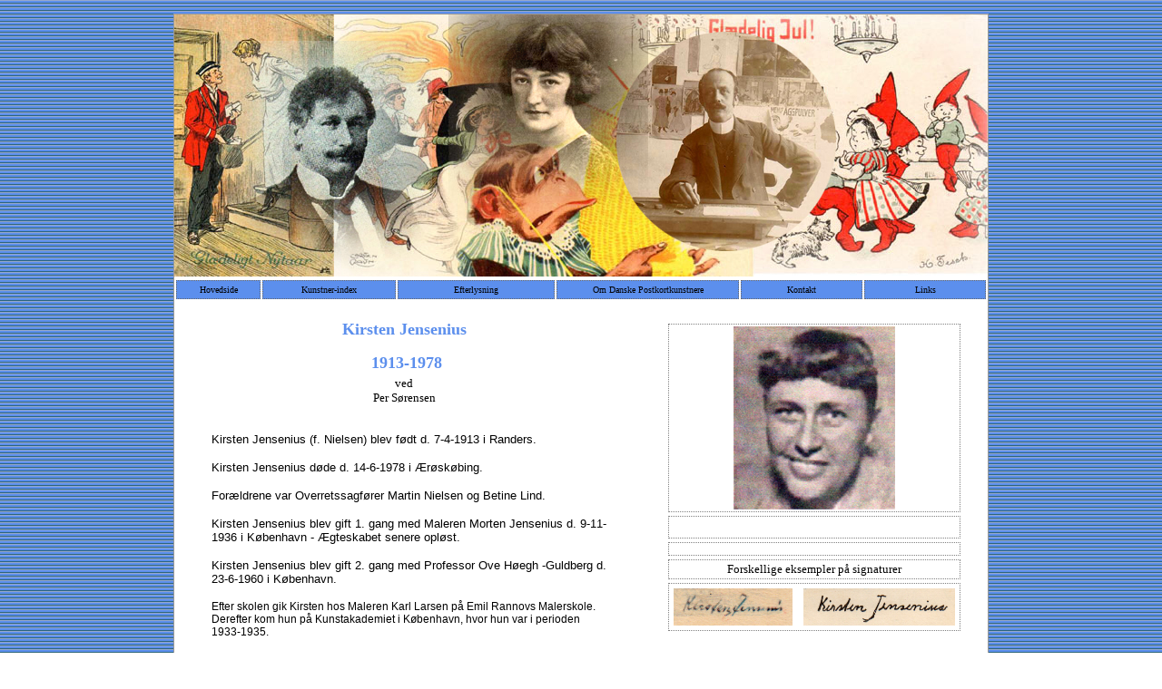

--- FILE ---
content_type: text/html
request_url: https://piaper.dk/postkortkunstnere/Postkortkunstnere/Kirsten_Jensenius/Kirsten_Jensenius.htm
body_size: 2988
content:
<HTML>
<HEAD><TITLE>Kirsten_Jensenius</TITLE>
<META content="text/html; charset=windows-1252" http-equiv=Content-Type>
<META name=ProgId content=FrontPage.Editor.Document>
<STYLE>
BODY, TD, P {font-size: 12pt; font-family: times new roman, times, serif}
H1 {font-size: 26pt; font-family: arial, helvetica, sans-serif; font-weight: normal}
H2 {font-size: 18pt; font-family: arial, helvetica, sans-serif; font-weight: normal}
H3 {font-size: 16pt; font-weight: normal}
H4 {font-size: 14pt; font-weight: normal}
A {text-decoration: none}
A:hover {text-decoration: underline}
</STYLE>
</HEAD>
<BODY background=../../../images/g11line19.gif aLink=#000000 leftMargin=0 link=#000000 topMargin=0 vLink=#000000>
<TABLE border=0 cellSpacing=0 cellPadding=0 width="100%">
<TBODY>
<TR>
<TD height=15 width="896%" align=middle></TD></TR></TBODY></TABLE>
<DIV align=center>
<TABLE border=0 cellSpacing=0 cellPadding=0 width=896 height=711>
<CENTER>
<TBODY>
<TR>
<TD style="BORDER-BOTTOM: #999999 1px solid; BORDER-LEFT: #999999 1px solid; BORDER-TOP: #999999 1px solid; BORDER-RIGHT: #999999 1px solid" bgColor=#ffffff height=711 vAlign=top width="100%" align=left>
<TABLE border=0 cellSpacing=0 cellPadding=0 width="100%" height=1>
<TBODY>
<TR>
<TD height=291 vAlign=top width="100%" align=left>
<img border="0" src="../../../images/postkort_hovesidebanner6.jpg" width="896" height="289"></TD></TR>
<TR>
<TD height=10 vAlign=top width="100%" align=left>
<DIV align=center>
<TABLE border=0 width="100%">
<TBODY>
<TR>
<TD style="BORDER-BOTTOM: #666666 1px dotted; BORDER-LEFT: #666666 1px dotted; BORDER-TOP: #666666 1px dotted; BORDER-RIGHT: #666666 1px dotted" bgColor=#5C8FED height=21 width="7%" align=middle>
<font face="Verdana" size="1"><a href="../../Postkortkunstnere_hovedside.htm">Hovedside</a></font></TD>
<TD style="BORDER-BOTTOM: #666666 1px dotted; BORDER-LEFT: #666666 1px dotted; BORDER-TOP: #666666 1px dotted; BORDER-RIGHT: #666666 1px dotted" bgColor=#5C8FED height=21 width="11%" align=middle>
<font face="Verdana" size="1"><span style="background-color: #5C8FED">
<a href="../../Postkortkunstnere_index.htm">Kunstner-index</a></span></font></TD>
<TD style="BORDER-BOTTOM: #666666 1px dotted; BORDER-LEFT: #666666 1px dotted; BORDER-TOP: #666666 1px dotted; BORDER-RIGHT: #666666 1px dotted" bgColor=#5C8FED height=21 width="13%" align=middle>
<font face="Verdana" size="1"><a href="../../Efterlysning.htm">Efterlysning</a></font></TD>
<TD style="BORDER-BOTTOM: #666666 1px dotted; BORDER-LEFT: #666666 1px dotted; BORDER-TOP: #666666 1px dotted; BORDER-RIGHT: #666666 1px dotted" bgColor=#5C8FED height=21 width="15%" align=middle>
<font face="Verdana" size="1">
<a href="../../Om_Danske%20_Postkortkunstnere.htm">Om Danske Postkortkunstnere</a></font></TD>
<TD style="BORDER-BOTTOM: #666666 1px dotted; BORDER-LEFT: #666666 1px dotted; BORDER-TOP: #666666 1px dotted; BORDER-RIGHT: #666666 1px dotted" bgColor=#5C8FED height=21 width="10%" align=middle>
<font face="Verdana" size="1"><a href="../../Kontakt.htm">Kontakt</a></font></TD>
<TD style="BORDER-BOTTOM: #666666 1px dotted; BORDER-LEFT: #666666 1px dotted; BORDER-TOP: #666666 1px dotted; BORDER-RIGHT: #666666 1px dotted" bgColor=#5C8FED height=21 width="10%" align=middle>
<FONT size=1 face=Verdana><a href="../../Links.htm">Links</a></FONT></TD></TR></TBODY></TABLE></DIV></TD></TR>
<CENTER></CENTER>
<TR>
<TD height=1 vAlign=top width="100%" align=left>
<TABLE border=0 cellSpacing=0 cellPadding=0 width="100%" height=1>
<TBODY>
<TR>
<TD height=1 vAlign=top width="100%" colSpan=3 align=left>
<TABLE border=0 cellSpacing=0 cellPadding=0 width="100%">
<TBODY>
<TR>
<TD height=21 width="100%"></TD></TR></TBODY></TABLE></TD></TR>
<TR>
<TD height=1 vAlign=top width="3%" align=left></TD>
<TD height=1 vAlign=top width="94%" align=left>
<DIV align=right>
<TABLE border=0 cellSpacing=0 cellPadding=0 width="100%" align=center height=1>
<TBODY>
<TR>
<TD height=1 vAlign=top width="100%" align=left>
<TABLE border=0 cellSpacing=0 cellPadding=0 width="100%">
<TBODY>
<TR>
<TD vAlign=top width="62%">
<TABLE border=0 cellSpacing=0 cellPadding=0 width="100%" height=277>
<TBODY>
<TR>
<TD height=277 width="88%">
<TABLE border=0 cellSpacing=0 cellPadding=0 width="100%" height=400>
<TBODY>
<TR>
<TD height=48 width="100%">
<P align=center><strong><font face="Verdana" size="4" color="#5C8FED">Kirsten 
Jensenius</font></strong></P>
<P align=center><strong><font face="Verdana" size="4" color="#5C8FED">&nbsp;1913-1978</font></strong></P></TD></TR>
<TR>
<TD height=40 width="100%">
<P align=center><FONT size=2 face=Verdana>ved<?XML:NAMESPACE PREFIX = O /><O:P></O:P><BR>Per Sørensen</FONT></P></TD></TR>
<TR>
<TD height=26 width="100%"></TD></TR>
<TR>
<TD height=286 vAlign=top width="100%">
<DIV align=right>
<TABLE border=0 cellSpacing=0 cellPadding=0 width="97%">
<TBODY>
<TR>
<TD width="100%">
<P style="LINE-HEIGHT: normal; MARGIN-BOTTOM: 0pt" class=MsoNormal>
<font face="Verdana, Sans-Serif" size="2">Kirsten Jensenius (f. Nielsen) blev født d. 
7-4-1913 i Randers.</font></P>
<P style="LINE-HEIGHT: normal; MARGIN-BOTTOM: 0pt" class=MsoNormal>
<font face="Verdana, Sans-Serif" size="2">Kirsten Jensenius døde d. 14-6-1978 i 
Ærøskøbing.</font></P>
<P style="LINE-HEIGHT: normal; MARGIN-BOTTOM: 0pt" class=MsoNormal>
<font face="Verdana, Sans-Serif" size="2">Forældrene var Overretssagfører Martin Nielsen og Betine Lind.</font></P>
<P style="LINE-HEIGHT: normal; MARGIN-BOTTOM: 0pt" class=MsoNormal>
<font face="Verdana, Sans-Serif" size="2">Kirsten Jensenius blev gift 1. gang med 
Maleren Morten Jensenius d. 9-11-1936 i København - Ægteskabet senere opløst.</font></P>
<P style="LINE-HEIGHT: normal; MARGIN-BOTTOM: 0pt" class=MsoNormal>
<font face="Verdana, Sans-Serif" size="2">Kirsten Jensenius blev gift 2. gang 
med Professor Ove Høegh -Guldberg d. 23-6-1960 i København.</font></P>
<p class="MsoNormal">
<span style="font-family: Verdana,sans-serif; font-size: 9pt">Efter skolen gik 
Kirsten hos Maleren Karl Larsen på Emil Rannovs Malerskole. Derefter kom hun på 
Kunstakademiet i København, hvor hun var i perioden 1933-1935.</span></p>
<p class="MsoNormal">
<span style="font-family: Verdana,sans-serif; font-size: 9pt">Kirsten Jensenius 
malede enkle, farverige, naturalistiske billeder - ofte af børn - hun lavede 
også mange portrætter - ikke mindst af børn. </span></p>
<p class="MsoNormal">
<span style="font-family: Verdana,sans-serif; font-size: 9pt">Kirsten Jensenius 
var den første, der illustrerede den kendte læsebog &quot;Søren og Mette&quot; i 1954.</span></p>
<p class="MsoNormal">
<span style="font-family: Verdana,sans-serif; font-size: 9pt">På postkortområdet 
kendes kun disse meget få serier. Kortene fra Stenders Forlag er typiske 
postkort af den kunst, som Kirsten Jensenius lavede. Kortene fra Fischers Forlag 
er nærmest kreativ husflid, som var meget populær på postkort i en periode</span><font face="Verdana" style="font-size: 9pt">.</font></p></TD></TR></TBODY></TABLE></DIV></TD></TR></TBODY></TABLE>
<P align=right>&nbsp;</P></TD>
<TD height=277 width="12%">
<P>&nbsp;</P>
<P>&nbsp;</P>
<P>&nbsp;</P>
<P>&nbsp;</P></TD></TR></TBODY></TABLE></TD>
<TD vAlign=top width="38%">
<TABLE border=0 cellSpacing=0 cellPadding=0 width="100%">
<TBODY>
<TR>
<TD width="100%">
<DIV align=right>
<TABLE style="BACKGROUND: none transparent scroll repeat 0% 0%" border=0 cellSpacing=4 cellPadding=2 width="90%" height=100>
<TBODY>
<TR>
<TD style="BORDER-BOTTOM: #808080 1px dotted; BORDER-LEFT: #808080 1px dotted; BORDER-TOP: #808080 1px dotted; BORDER-RIGHT: #808080 1px dotted" height=199 vAlign=center width="100%" align=middle>
<img border="0" src="Kirsten_Jensenius_small1.jpg" width="178" height="202"></TD></TR>
<TR>
<TD style="BORDER-BOTTOM: #808080 1px dotted; BORDER-LEFT: #808080 1px dotted; BACKGROUND: none transparent scroll repeat 0% 0%; BORDER-TOP: #808080 1px dotted; BORDER-RIGHT: #808080 1px dotted" height=25 align=center>
&nbsp;</TD></TR>
<TR>
<TD style="BORDER-BOTTOM: #808080 1px dotted; BORDER-LEFT: #808080 1px dotted; BACKGROUND: none transparent scroll repeat 0% 0%; BORDER-TOP: #808080 1px dotted; BORDER-RIGHT: #808080 1px dotted" height=15 vAlign=center align=center>
</TD></TR>
<TR>
<TD style="BORDER-BOTTOM: #808080 1px dotted; BORDER-LEFT: #808080 1px dotted; BACKGROUND: none transparent scroll repeat 0% 0%; BORDER-TOP: #808080 1px dotted; BORDER-RIGHT: #808080 1px dotted" height=15 vAlign=center align=center>
<font size="2" face="Verdana">Forskellige eksempler på 
signaturer</font></TD></TR>
<TR>
<TD style="BORDER-BOTTOM: #808080 1px dotted; BORDER-LEFT: #808080 1px dotted; BACKGROUND: none transparent scroll repeat 0% 0%; BORDER-TOP: #808080 1px dotted; BORDER-RIGHT: #808080 1px dotted" height=15 vAlign=center align=center>
<table border="0" width="100%">
	<tr>
		<td>
		<img border="0" src="Kirsten_Jensenius_signatur1.jpg" width="131" height="41"></td>
		<td>
		&nbsp;</td>
		<td>
		<img border="0" src="Kirsten_Jensenius_signatur2.jpg" width="167" height="41"></td>
	</tr>
	</table>
</TD></TR></TBODY></TABLE></DIV></TD></TR></TBODY></TABLE>
<P align="center">&nbsp;</P></TD></TR></TBODY></TABLE>
<TABLE border=0 cellSpacing=0 cellPadding=0 width="100%">
<TBODY>
<TR>
<TD height=25 width="100%">
<p align="center"><font face="Verdana" size="2">Læsebogen &quot;Søren og Mette&quot; 
illustreret af Kirsten Jensenius</font></TD></TR>
<TR>
<TD height=8 width="100%">
<p align="center">
<img border="0" src="Kirsten_Jensenius_bog.jpg" width="442" height="332"></TD></TR>
<TR>
<TD height=8 width="100%">
</TD></TR>
<TR>
<TD height=8 width="100%">
</TD></TR>
<TR>
<TD height=1 width="100%">
<p align="center">
</TD></TR></TBODY></TABLE>
<TABLE border=0 cellSpacing=0 cellPadding=0 width="100%" height=91>
<TBODY>
<TR>
<TD height=1 width="100%">
<TABLE style="BACKGROUND: none transparent scroll repeat 0% 0%" border=0 cellSpacing=4 cellPadding=2 width="100%" height=210>
<TBODY>
<TR>
<TD style="border:1px dotted #808080; font-size:12pt; font-family:times new roman, times, serif" height=200 vAlign=center width="25%" align=middle>
<p align="center"><a href="Kirsten_Jensenius4.jpg">
<img border="2" src="Kirsten_Jensenius4_small.jpg" xthumbnail-orig-image="Kirsten_Jensenius4.jpg"></a></TD>
<TD style="border:1px dotted #808080; font-size:12pt; font-family:times new roman, times, serif" vAlign=center width="25%" align=middle>
<a href="Kirsten_Jensenius3.jpg">
<img border="2" src="Kirsten_Jensenius3_small.jpg" xthumbnail-orig-image="Kirsten_Jensenius3.jpg"></a></TD>
<TD style="border:1px dotted #808080; font-size:12pt; font-family:times new roman, times, serif" height=195 vAlign=center align=middle>
<a href="Kirsten_Jensenius1.jpg">
<img border="2" src="Kirsten_Jensenius1_small.jpg" xthumbnail-orig-image="Kirsten_Jensenius1.jpg"></a></TD>
<TD style="border:1px dotted #808080; font-size:12pt; font-family:times new roman, times, serif" vAlign=center width="25%" align=middle>
<a href="Kirsten_Jensenius2.jpg">
<img border="2" src="Kirsten_Jensenius2_small.jpg" xthumbnail-orig-image="Kirsten_Jensenius2.jpg"></a></TD></TR>
<tr>
<TD style="border:1px dotted #808080; background; font-size:12pt; font-family:times new roman, times, serif" height=40 vAlign=center align=middle>
<p style="margin-top: 0; margin-bottom: 0">
<font face="Verdana, Sans-Serif" size="2">Stenders Forlag</font></p>
<p style="margin-top: 0; margin-bottom: 0">
<font face="Verdana, Sans-Serif" size="2">Serie 196</font></p>
<p style="margin-top: 0; margin-bottom: 0">
<font face="Verdana, Sans-Serif" size="2">Sendt Julen 1951</font></p>
<p style="margin-top: 0; margin-bottom: 0"><SPAN style="FONT-SIZE: 10pt">
<FONT face="Verdana, Sans-Serif">Tilhører Per Sørensen</FONT></SPAN></TD>
<TD style="border:1px dotted #808080; font-size:12pt; font-family:times new roman, times, serif" vAlign=center width="25%" align=middle>
<p style="margin-top: 0; margin-bottom: 0">
<font face="Verdana, Sans-Serif" size="2">Stenders Forlag</font></p>
<p style="margin-top: 0; margin-bottom: 0">
<font face="Verdana, Sans-Serif" size="2">Serie 196</font></p>
<p style="margin-top: 0; margin-bottom: 0">
<font face="Verdana, Sans-Serif" size="2">Sendt Julen 1951</font></p>
<p style="margin-top: 0; margin-bottom: 0"><SPAN style="FONT-SIZE: 10pt">
<FONT face="Verdana, Sans-Serif">Tilhører Per Sørensen</FONT></SPAN></TD>
<TD style="border:1px dotted #808080; background; font-size:12pt; font-family:times new roman, times, serif" height=40 vAlign=center align=middle>
<p style="margin-top: 0; margin-bottom: 0">
<font face="Verdana, Sans-Serif" size="2">Stenders Forlag</font></p>
<p style="margin-top: 0; margin-bottom: 0">
<font face="Verdana, Sans-Serif" size="2">Serie 196</font></p>
<p style="margin-top: 0; margin-bottom: 0">
<font face="Verdana, Sans-Serif" size="2">Sendt Julen 1952</font></p>
<p style="margin-top: 0; margin-bottom: 0"><SPAN style="FONT-SIZE: 10pt">
<FONT face="Verdana, Sans-Serif">Tilhører Per Sørensen</FONT></SPAN></TD>
<TD style="border:1px dotted #808080; font-size:12pt; font-family:times new roman, times, serif" vAlign=center width="25%" align=middle>
<p style="margin-top: 0; margin-bottom: 0">
<font face="Verdana, Sans-Serif" size="2">Stenders Forlag</font></p>
<p style="margin-top: 0; margin-bottom: 0">
<font face="Verdana, Sans-Serif" size="2">Serie 196</font></p>
<p style="margin-top: 0; margin-bottom: 0">
<font face="Verdana, Sans-Serif" size="2">Sendt Julen 1952</font></p>
<p style="margin-top: 0; margin-bottom: 0"><SPAN style="FONT-SIZE: 10pt">
<FONT face="Verdana, Sans-Serif">Tilhører Per Sørensen</FONT></SPAN></TD>
</tr>
<TR>
<TD style="border:1px dotted #808080; background; font-size:12pt; font-family:times new roman, times, serif" height=195 align=middle>
<a href="Kirsten_Jensenius15.jpg">
<img border="2" src="Kirsten_Jensenius15_small.jpg" xthumbnail-orig-image="Kirsten_Jensenius15.jpg"></a></TD>
<TD style="border:1px dotted #808080; font-size:12pt; font-family:times new roman, times, serif" vAlign=center width="25%" align=middle>
<a href="Kirsten_Jensenius16.jpg">
<img border="2" src="Kirsten_Jensenius16_small.jpg" xthumbnail-orig-image="Kirsten_Jensenius16.jpg"></a></TD>
<TD style="border:1px dotted #808080; background; font-size:12pt; font-family:times new roman, times, serif" height=40 vAlign=center align=middle>
<a href="Kirsten_Jensenius17.jpg">
<img border="2" src="Kirsten_Jensenius17_small.jpg" xthumbnail-orig-image="Kirsten_Jensenius17.jpg"></a></TD>
<TD style="border:1px dotted #808080; font-size:12pt; font-family:times new roman, times, serif" vAlign=center width="25%" align=middle>
<a href="Kirsten_Jensenius18.jpg">
<img border="2" src="Kirsten_Jensenius18_small.jpg" xthumbnail-orig-image="Kirsten_Jensenius18.jpg"></a></TD></TR>
<TR>
<TD style="border:1px dotted #808080; background; font-size:12pt; font-family:times new roman, times, serif" height=40 vAlign=center align=middle>
<p style="margin-top: 0; margin-bottom: 0">
<font face="Verdana, Sans-Serif" size="2">Stenders Forlag</font></p>
<p style="margin-top: 0; margin-bottom: 0">
<font face="Verdana, Sans-Serif" size="2">Serie 668</font></p>
<p style="margin-top: 0; margin-bottom: 0">
<font face="Verdana, Sans-Serif" size="2">Ubrugt</font></p>
<p style="margin-top: 0; margin-bottom: 0"><SPAN style="FONT-SIZE: 10pt">
<FONT face="Verdana, Sans-Serif">Tilhører Per Sørensen</FONT></SPAN></TD>
<TD style="border:1px dotted #808080; font-size:12pt; font-family:times new roman, times, serif" vAlign=center width="25%" align=middle>
<p style="margin-top: 0; margin-bottom: 0">
<font face="Verdana, Sans-Serif" size="2">Stenders Forlag</font></p>
<p style="margin-top: 0; margin-bottom: 0">
<font face="Verdana, Sans-Serif" size="2">Serie 668</font></p>
<p style="margin-top: 0; margin-bottom: 0">
<font face="Verdana, Sans-Serif" size="2">Ubrugt</font></p>
<p style="margin-top: 0; margin-bottom: 0"><SPAN style="FONT-SIZE: 10pt">
<FONT face="Verdana, Sans-Serif">Tilhører Per Sørensen</FONT></SPAN></TD>
<TD style="border:1px dotted #808080; background; font-size:12pt; font-family:times new roman, times, serif" height=40 vAlign=center align=middle>
<p style="margin-top: 0; margin-bottom: 0">
<font face="Verdana, Sans-Serif" size="2">Stenders Forlag</font></p>
<p style="margin-top: 0; margin-bottom: 0">
<font face="Verdana, Sans-Serif" size="2">Serie 668</font></p>
<p style="margin-top: 0; margin-bottom: 0">
<font face="Verdana, Sans-Serif" size="2">Ubrugt</font></p>
<p style="margin-top: 0; margin-bottom: 0"><SPAN style="FONT-SIZE: 10pt">
<FONT face="Verdana, Sans-Serif">Tilhører Per Sørensen</FONT></SPAN></TD>
<TD style="border:1px dotted #808080; font-size:12pt; font-family:times new roman, times, serif" vAlign=center width="25%" align=middle>
<p style="margin-top: 0; margin-bottom: 0">
<font face="Verdana, Sans-Serif" size="2">Stenders Forlag</font></p>
<p style="margin-top: 0; margin-bottom: 0">
<font face="Verdana, Sans-Serif" size="2">Serie 668</font></p>
<p style="margin-top: 0; margin-bottom: 0">
<font face="Verdana, Sans-Serif" size="2">Ubrugt</font></p>
<p style="margin-top: 0; margin-bottom: 0"><SPAN style="FONT-SIZE: 10pt">
<FONT face="Verdana, Sans-Serif">Tilhører Per Sørensen</FONT></SPAN></TD></TR>
<TR>
<TD style="border:1px dotted #808080; font-size:12pt; font-family:times new roman, times, serif" height=195 vAlign=center width="25%" align=middle>
<a href="Kirsten_Jensenius5.jpg">
<img border="2" src="Kirsten_Jensenius5_small.jpg" xthumbnail-orig-image="Kirsten_Jensenius5.jpg"></a></TD>
<TD style="border:1px dotted #808080; font-size:12pt; font-family:times new roman, times, serif" height=195 vAlign=center align=middle>
<a href="Kirsten_Jensenius6.jpg">
<img border="2" src="Kirsten_Jensenius6_small.jpg" xthumbnail-orig-image="Kirsten_Jensenius6.jpg"></a></TD>
<TD style="border:1px dotted #808080; font-size:12pt; font-family:times new roman, times, serif" height=195 vAlign=center align=middle>
<a href="Kirsten_Jensenius7.jpg">
<img border="2" src="Kirsten_Jensenius7_small.jpg" xthumbnail-orig-image="Kirsten_Jensenius7.jpg"></a></TD>
<TD style="border:1px dotted #808080; font-size:12pt; font-family:times new roman, times, serif" height=195 vAlign=center width="25%" align=middle>
<a href="Kirsten_Jensenius8.jpg">
<img border="2" src="Kirsten_Jensenius8_small.jpg" xthumbnail-orig-image="Kirsten_Jensenius8.jpg"></a></TD></TR>
<tr>
<TD style="border:1px dotted #808080; font-size:12pt; font-family:times new roman, times, serif" vAlign=center width="25%" align=middle>
<p style="margin-top: 0; margin-bottom: 0">
<font face="Verdana, Sans-Serif" size="2">Fischers Forlag, København</font></p>
<p style="margin-top: 0; margin-bottom: 0">
<font face="Verdana, Sans-Serif" size="2">Farveklip</font></p>
<p style="margin-top: 0; margin-bottom: 0">
<font face="Verdana, Sans-Serif" size="2">Ubrugt</font></p>
<p style="margin-top: 0; margin-bottom: 0"><SPAN style="FONT-SIZE: 10pt">
<FONT face="Verdana, Sans-Serif">Tilhører Per Sørensen</FONT></SPAN></TD>
<TD style="border:1px dotted #808080; background; font-size:12pt; font-family:times new roman, times, serif" height=40 vAlign=center align=middle>
<p style="margin-top: 0; margin-bottom: 0">
<font face="Verdana, Sans-Serif" size="2">Fischers Forlag, København</font></p>
<p style="margin-top: 0; margin-bottom: 0">
<font face="Verdana, Sans-Serif" size="2">Farveklip</font></p>
<p style="margin-top: 0; margin-bottom: 0">
<font face="Verdana, Sans-Serif" size="2">Ubrugt</font></p>
<p style="margin-top: 0; margin-bottom: 0"><SPAN style="FONT-SIZE: 10pt">
<FONT face="Verdana, Sans-Serif">Tilhører Per Sørensen</FONT></SPAN></TD>
<TD style="border:1px dotted #808080; font-size:12pt; font-family:times new roman, times, serif" vAlign=center align=middle>
<p style="margin-top: 0; margin-bottom: 0">
<font face="Verdana, Sans-Serif" size="2">Fischers Forlag, København</font></p>
<p style="margin-top: 0; margin-bottom: 0">
<font face="Verdana, Sans-Serif" size="2">Farveklip</font></p>
<p style="margin-top: 0; margin-bottom: 0">
<font face="Verdana, Sans-Serif" size="2">Ubrugt</font></p>
<p style="margin-top: 0; margin-bottom: 0"><SPAN style="FONT-SIZE: 10pt">
<FONT face="Verdana, Sans-Serif">Tilhører Per Sørensen</FONT></SPAN></TD>
<TD style="border:1px dotted #808080; font-size:12pt; font-family:times new roman, times, serif" vAlign=center width="25%" align=middle>
<p style="margin-top: 0; margin-bottom: 0">
<font face="Verdana, Sans-Serif" size="2">Fischers Forlag, København</font></p>
<p style="margin-top: 0; margin-bottom: 0">
<font face="Verdana, Sans-Serif" size="2">Farveklip</font></p>
<p style="margin-top: 0; margin-bottom: 0">
<font face="Verdana, Sans-Serif" size="2">Ubrugt</font></p>
<p style="margin-top: 0; margin-bottom: 0"><SPAN style="FONT-SIZE: 10pt">
<FONT face="Verdana, Sans-Serif">Tilhører Per Sørensen</FONT></SPAN></TD>
</tr>
<TR>
<TD style="border:1px dotted #808080; font-size:12pt; font-family:times new roman, times, serif" width="25%" align=middle height="195">
<a href="Kirsten_Jensenius9.jpg">
<img border="2" src="Kirsten_Jensenius9_small.jpg" xthumbnail-orig-image="Kirsten_Jensenius9.jpg"></a></TD>
<TD style="border:1px dotted #808080; background; font-size:12pt; font-family:times new roman, times, serif" height=40 vAlign=center align=middle>
<a href="Kirsten_Jensenius10.jpg">
<img border="2" src="Kirsten_Jensenius10_small.jpg" xthumbnail-orig-image="Kirsten_Jensenius10.jpg"></a></TD>
<TD style="border:1px dotted #808080; font-size:12pt; font-family:times new roman, times, serif" vAlign=center align=middle>
<a href="Kirsten_Jensenius13.jpg">
<img border="2" src="Kirsten_Jensenius13_small.jpg" xthumbnail-orig-image="Kirsten_Jensenius13.jpg"></a></TD>
<TD style="border:1px dotted #808080; font-size:12pt; font-family:times new roman, times, serif" vAlign=center width="25%" align=middle>
<a href="Kirsten_Jensenius14.jpg">
<img border="2" src="Kirsten_Jensenius14_small.jpg" xthumbnail-orig-image="Kirsten_Jensenius14.jpg"></a></TD></TR>
<tr>
<TD style="border:1px dotted #808080; font-size:12pt; font-family:times new roman, times, serif" vAlign=center width="25%" align=middle>
<p style="margin-top: 0; margin-bottom: 0">
<font face="Verdana, Sans-Serif" size="2">Fischers Forlag, København</font></p>
<p style="margin-top: 0; margin-bottom: 0">
<font face="Verdana, Sans-Serif" size="2">Farveklip</font></p>
<p style="margin-top: 0; margin-bottom: 0">
<font face="Verdana, Sans-Serif" size="2">Ubrugt</font></p>
<p style="margin-top: 0; margin-bottom: 0"><SPAN style="FONT-SIZE: 10pt">
<FONT face="Verdana, Sans-Serif">Tilhører Per Sørensen</FONT></SPAN></TD>
<TD style="border:1px dotted #808080; background; font-size:12pt; font-family:times new roman, times, serif" height=40 vAlign=center align=middle>
<p style="margin-top: 0; margin-bottom: 0">
<font face="Verdana, Sans-Serif" size="2">Fischers Forlag, København</font></p>
<p style="margin-top: 0; margin-bottom: 0">
<font face="Verdana, Sans-Serif" size="2">Farveklip</font></p>
<p style="margin-top: 0; margin-bottom: 0">
<font face="Verdana, Sans-Serif" size="2">Ubrugt</font></p>
<p style="margin-top: 0; margin-bottom: 0"><SPAN style="FONT-SIZE: 10pt">
<FONT face="Verdana, Sans-Serif">Tilhører Per Sørensen</FONT></SPAN></TD>
<TD style="border:1px dotted #808080; font-size:12pt; font-family:times new roman, times, serif" vAlign=center align=middle>
<p style="margin-top: 0; margin-bottom: 0">
<font face="Verdana, Sans-Serif" size="2">Fischers Forlag, København</font></p>
<p style="margin-top: 0; margin-bottom: 0">
<font face="Verdana, Sans-Serif" size="2">Farveklip</font></p>
<p style="margin-top: 0; margin-bottom: 0">
<font face="Verdana, Sans-Serif" size="2">Ubrugt</font></p>
<p style="margin-top: 0; margin-bottom: 0"><SPAN style="FONT-SIZE: 10pt">
<FONT face="Verdana, Sans-Serif">Tilhører Per Sørensen</FONT></SPAN></TD>
<TD style="border:1px dotted #808080; font-size:12pt; font-family:times new roman, times, serif" vAlign=center width="25%" align=middle>
<p style="margin-top: 0; margin-bottom: 0">
<font face="Verdana, Sans-Serif" size="2">Fischers Forlag, København</font></p>
<p style="margin-top: 0; margin-bottom: 0">
<font face="Verdana, Sans-Serif" size="2">Farveklip</font></p>
<p style="margin-top: 0; margin-bottom: 0">
<font face="Verdana, Sans-Serif" size="2">Ubrugt</font></p>
<p style="margin-top: 0; margin-bottom: 0"><SPAN style="FONT-SIZE: 10pt">
<FONT face="Verdana, Sans-Serif">Tilhører Per Sørensen</FONT></SPAN></TD>
</tr>
<TR>
<TD style="border:1px dotted #808080; font-size:12pt; font-family:times new roman, times, serif" width="25%" align=middle height="195">
<a href="Kirsten_Jensenius11.jpg">
<img border="2" src="Kirsten_Jensenius11_small.jpg" xthumbnail-orig-image="Kirsten_Jensenius11.jpg"></a></TD>
<TD style="border:1px dotted #808080; background; font-size:12pt; font-family:times new roman, times, serif" height=40 vAlign=center align=middle>
<a href="Kirsten_Jensenius12.jpg">
<img border="2" src="Kirsten_Jensenius12_small.jpg" xthumbnail-orig-image="Kirsten_Jensenius12.jpg"></a></TD>
<TD style="border:1px dotted #808080; font-size:12pt; font-family:times new roman, times, serif" vAlign=center align=middle>
&nbsp;</TD>
<TD style="border:1px dotted #808080; font-size:12pt; font-family:times new roman, times, serif" vAlign=center width="25%" align=middle>
&nbsp;</TD></TR>
<TR>
<TD style="border:1px dotted #808080; font-size:12pt; font-family:times new roman, times, serif" vAlign=center width="25%" align=middle>
<p style="margin-top: 0; margin-bottom: 0">
<font face="Verdana, Sans-Serif" size="2">Fischers Forlag, København</font></p>
<p style="margin-top: 0; margin-bottom: 0">
<font face="Verdana, Sans-Serif" size="2">Postkortbånd</font></p>
<p style="margin-top: 0; margin-bottom: 0">
<font face="Verdana, Sans-Serif" size="2">se ovenstående 8 kort</font></p>
<p style="margin-top: 0; margin-bottom: 0"><SPAN style="FONT-SIZE: 10pt">
<FONT face="Verdana, Sans-Serif">Tilhører Per Sørensen</FONT></SPAN></TD>
<TD style="border:1px dotted #808080; background; font-size:12pt; font-family:times new roman, times, serif" height=40 vAlign=center align=middle>
<p style="margin-top: 0; margin-bottom: 0">
<font face="Verdana, Sans-Serif" size="2">Reklamekort</font></p>
<p style="margin-top: 0; margin-bottom: 0">
<font face="Verdana, Sans-Serif" size="2">Hilsen fra Hellerup Is</font></p>
<p style="margin-top: 0; margin-bottom: 0">
<font face="Verdana, Sans-Serif" size="2">Sendt Julen 1954</font></p>
<p style="margin-top: 0; margin-bottom: 0"><SPAN style="FONT-SIZE: 10pt">
<FONT face="Verdana, Sans-Serif">Tilhører Per Sørensen</FONT></SPAN></TD>
<TD style="border:1px dotted #808080; font-size:12pt; font-family:times new roman, times, serif" vAlign=center align=middle>
&nbsp;</TD>
<TD style="border:1px dotted #808080; font-size:12pt; font-family:times new roman, times, serif" vAlign=center width="25%" align=middle>
&nbsp;</TD></TR>
</TBODY></TABLE></TD></TR></TBODY></TABLE></TD></TR></TBODY></TABLE></DIV>
<P>&nbsp;</P></TD>
<TD height=1 vAlign=top width="3%" align=left></TD></TR></TBODY></TABLE></TD></TR>
<TR>
<TD height=21 vAlign=top width="100%" align=left></TD></TR>
<TR>
<TD height=21 vAlign=top width="100%" align=left>
<p align="center"><FONT size=1 face=Verdana><B>&nbsp;&nbsp;&nbsp;&nbsp;&nbsp;&nbsp;</B></FONT><span style="font-size: 8.0pt; line-height: 115%; font-family: Verdana,sans-serif"><b>©</b>
</span><FONT size=1 face=Verdana><B>Per Sørensen | 6000 
Kolding | <a href="mailto:piaper@stofanet.dk">piaper@stofanet.dk</a>&nbsp;</B></FONT></TD></TR>
<TR>
<TD height=21 vAlign=top width="100%" align=left><A href="file:///C:/Users/P.%20Sørensen/Documents/Mine%20websteder/Test_websted/nissegalleri/"><FONT color=#ffffff>Nissegalleri</FONT></A></TD></TR></TBODY></TABLE></TD></TR></TBODY></CENTER></TABLE></DIV></BODY>